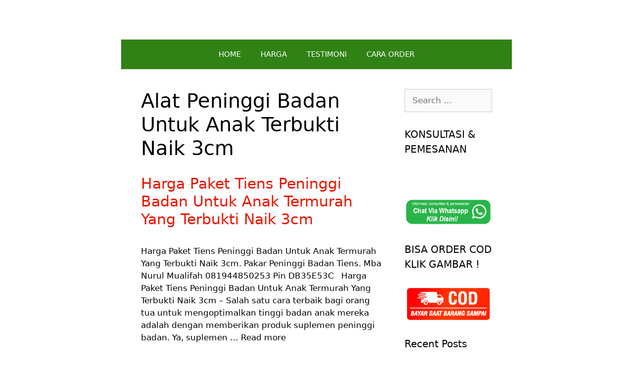

--- FILE ---
content_type: text/html; charset=UTF-8
request_url: https://www.peninggibadantiens.co.id/tag/alat-peninggi-badan-untuk-anak-terbukti-naik-3cm/
body_size: 6494
content:
<!DOCTYPE html><html lang="en-US"><head><meta charset="UTF-8"><meta name='robots' content='index, follow, max-image-preview:large, max-snippet:-1, max-video-preview:-1' />  <script data-cfasync="false" data-pagespeed-no-defer>var gtm4wp_datalayer_name = "dataLayer";
	var dataLayer = dataLayer || [];</script> <meta name="viewport" content="width=device-width, initial-scale=1"><link media="all" href="https://www.peninggibadantiens.co.id/wp-content/cache/autoptimize/css/autoptimize_93e33e8fcc3ffb0771cfec95b940e1cf.css" rel="stylesheet"><title>Alat Peninggi Badan Untuk Anak Terbukti Naik 3cm Archives - PENINGGI BADAN TIENS ASLI 100%</title><link rel="canonical" href="https://www.peninggibadantiens.co.id/tag/alat-peninggi-badan-untuk-anak-terbukti-naik-3cm/" /><meta property="og:locale" content="en_US" /><meta property="og:type" content="article" /><meta property="og:title" content="Alat Peninggi Badan Untuk Anak Terbukti Naik 3cm Archives - PENINGGI BADAN TIENS ASLI 100%" /><meta property="og:url" content="https://www.peninggibadantiens.co.id/tag/alat-peninggi-badan-untuk-anak-terbukti-naik-3cm/" /><meta property="og:site_name" content="PENINGGI BADAN TIENS ASLI 100%" /><meta name="twitter:card" content="summary_large_image" /> <script type="application/ld+json" class="yoast-schema-graph">{"@context":"https://schema.org","@graph":[{"@type":"CollectionPage","@id":"https://www.peninggibadantiens.co.id/tag/alat-peninggi-badan-untuk-anak-terbukti-naik-3cm/","url":"https://www.peninggibadantiens.co.id/tag/alat-peninggi-badan-untuk-anak-terbukti-naik-3cm/","name":"Alat Peninggi Badan Untuk Anak Terbukti Naik 3cm Archives - PENINGGI BADAN TIENS ASLI 100%","isPartOf":{"@id":"https://www.peninggibadantiens.co.id/#website"},"breadcrumb":{"@id":"https://www.peninggibadantiens.co.id/tag/alat-peninggi-badan-untuk-anak-terbukti-naik-3cm/#breadcrumb"},"inLanguage":"en-US"},{"@type":"BreadcrumbList","@id":"https://www.peninggibadantiens.co.id/tag/alat-peninggi-badan-untuk-anak-terbukti-naik-3cm/#breadcrumb","itemListElement":[{"@type":"ListItem","position":1,"name":"Home","item":"https://www.peninggibadantiens.co.id/"},{"@type":"ListItem","position":2,"name":"Alat Peninggi Badan Untuk Anak Terbukti Naik 3cm"}]},{"@type":"WebSite","@id":"https://www.peninggibadantiens.co.id/#website","url":"https://www.peninggibadantiens.co.id/","name":"PENINGGI BADAN TIENS ASLI 100%","description":"","potentialAction":[{"@type":"SearchAction","target":{"@type":"EntryPoint","urlTemplate":"https://www.peninggibadantiens.co.id/?s={search_term_string}"},"query-input":{"@type":"PropertyValueSpecification","valueRequired":true,"valueName":"search_term_string"}}],"inLanguage":"en-US"}]}</script> <link href='https://www.googletagmanager.com' rel='preconnect' /><link href='https://www.google.com' rel='preconnect' /><link href='https://fonts.gstatic.com' crossorigin='anonymous' rel='preconnect' /><link rel="alternate" type="application/rss+xml" title="PENINGGI BADAN TIENS ASLI 100% &raquo; Feed" href="https://www.peninggibadantiens.co.id/feed/" /><link rel="alternate" type="application/rss+xml" title="PENINGGI BADAN TIENS ASLI 100% &raquo; Comments Feed" href="https://www.peninggibadantiens.co.id/comments/feed/" /><link rel="alternate" type="application/rss+xml" title="PENINGGI BADAN TIENS ASLI 100% &raquo; Alat Peninggi Badan Untuk Anak Terbukti Naik 3cm Tag Feed" href="https://www.peninggibadantiens.co.id/tag/alat-peninggi-badan-untuk-anak-terbukti-naik-3cm/feed/" /><link rel="https://api.w.org/" href="https://www.peninggibadantiens.co.id/wp-json/" /><link rel="alternate" title="JSON" type="application/json" href="https://www.peninggibadantiens.co.id/wp-json/wp/v2/tags/5624" /><link rel="EditURI" type="application/rsd+xml" title="RSD" href="https://www.peninggibadantiens.co.id/xmlrpc.php?rsd" /><meta name="generator" content="WordPress 6.8.3" /> <!--noptimize--><style>
.entry-meta {
display: none;
}
</style><!--/noptimize-->   <script data-cfasync="false" data-pagespeed-no-defer type="text/javascript">var dataLayer_content = {"pagePostType":"post","pagePostType2":"tag-post"};
	dataLayer.push( dataLayer_content );</script> <script data-cfasync="false">(function(w,d,s,l,i){w[l]=w[l]||[];w[l].push({'gtm.start':
new Date().getTime(),event:'gtm.js'});var f=d.getElementsByTagName(s)[0],
j=d.createElement(s),dl=l!='dataLayer'?'&l='+l:'';j.async=true;j.src=
'//www.googletagmanager.com/gtm.js?id='+i+dl;f.parentNode.insertBefore(j,f);
})(window,document,'script','dataLayer','GTM-W4RC94B');</script> <link rel="shortcut icon" href="http://www.peninggibadantiens.co.id/wp-content/uploads/2015/02/images-5.jpg" /><link rel="icon" href="https://www.peninggibadantiens.co.id/wp-content/uploads/2021/02/cropped-trans-32x32.png" sizes="32x32" /><link rel="icon" href="https://www.peninggibadantiens.co.id/wp-content/uploads/2021/02/cropped-trans-192x192.png" sizes="192x192" /><link rel="apple-touch-icon" href="https://www.peninggibadantiens.co.id/wp-content/uploads/2021/02/cropped-trans-180x180.png" /><meta name="msapplication-TileImage" content="https://www.peninggibadantiens.co.id/wp-content/uploads/2021/02/cropped-trans-270x270.png" /> <noscript><style id="rocket-lazyload-nojs-css">.rll-youtube-player, [data-lazy-src]{display:none !important;}</style></noscript></head><body class="archive tag tag-alat-peninggi-badan-untuk-anak-terbukti-naik-3cm tag-5624 wp-embed-responsive wp-theme-generatepress post-image-below-header post-image-aligned-center sticky-menu-fade mobile-header right-sidebar nav-below-header one-container contained-header active-footer-widgets-0 nav-aligned-center header-aligned-center dropdown-hover elementor-default elementor-kit-26454" itemtype="https://schema.org/Blog" itemscope> <a class="screen-reader-text skip-link" href="#content" title="Skip to content">Skip to content</a><header class="site-header grid-container grid-parent" id="masthead" aria-label="Site"  itemtype="https://schema.org/WPHeader" itemscope><div class="inside-header"></div></header><nav id="mobile-header" class="main-navigation mobile-header-navigation" itemtype="https://schema.org/SiteNavigationElement" itemscope><div class="inside-navigation grid-container grid-parent"> <button class="menu-toggle" aria-controls="mobile-menu" aria-expanded="false"> <span class="mobile-menu">Menu</span> </button><div id="mobile-menu" class="main-nav"><ul id="menu-menu-1" class=" menu sf-menu"><li id="menu-item-751" class="menu-item menu-item-type-custom menu-item-object-custom menu-item-home menu-item-751"><a href="http://www.peninggibadantiens.co.id/">HOME</a></li><li id="menu-item-756" class="menu-item menu-item-type-post_type menu-item-object-page menu-item-756"><a href="https://www.peninggibadantiens.co.id/harga-promo-paket-peninggi-badan-tiens-asli-termurah/">HARGA</a></li><li id="menu-item-760" class="menu-item menu-item-type-post_type menu-item-object-page menu-item-760"><a href="https://www.peninggibadantiens.co.id/testimoni-peninggi-badan-tiens/">TESTIMONI</a></li><li id="menu-item-754" class="menu-item menu-item-type-post_type menu-item-object-page menu-item-754"><a href="https://www.peninggibadantiens.co.id/cara-pemesanan/">CARA ORDER</a></li></ul></div></div></nav><nav class="main-navigation grid-container grid-parent sub-menu-right" id="site-navigation" aria-label="Primary"  itemtype="https://schema.org/SiteNavigationElement" itemscope><div class="inside-navigation grid-container grid-parent"> <button class="menu-toggle" aria-controls="primary-menu" aria-expanded="false"> <span class="mobile-menu">Menu</span> </button><div id="primary-menu" class="main-nav"><ul id="menu-menu-2" class=" menu sf-menu"><li class="menu-item menu-item-type-custom menu-item-object-custom menu-item-home menu-item-751"><a href="http://www.peninggibadantiens.co.id/">HOME</a></li><li class="menu-item menu-item-type-post_type menu-item-object-page menu-item-756"><a href="https://www.peninggibadantiens.co.id/harga-promo-paket-peninggi-badan-tiens-asli-termurah/">HARGA</a></li><li class="menu-item menu-item-type-post_type menu-item-object-page menu-item-760"><a href="https://www.peninggibadantiens.co.id/testimoni-peninggi-badan-tiens/">TESTIMONI</a></li><li class="menu-item menu-item-type-post_type menu-item-object-page menu-item-754"><a href="https://www.peninggibadantiens.co.id/cara-pemesanan/">CARA ORDER</a></li></ul></div></div></nav><div class="site grid-container container hfeed grid-parent" id="page"><div class="site-content" id="content"><div class="content-area grid-parent mobile-grid-100 grid-75 tablet-grid-75" id="primary"><main class="site-main" id="main"><header class="page-header" aria-label="Page"><h1 class="page-title"> Alat Peninggi Badan Untuk Anak Terbukti Naik 3cm</h1></header><article id="post-9255" class="post-9255 post type-post status-publish format-standard hentry category-suplemen-peninggi-badan tag-alat-peninggi-badan-untuk-anak-terbukti-naik-3cm tag-cara-peninggi-badan-anak-terbukti-naik-3cm tag-madu-peninggi-badan-anak-terbukti-naik-3cm tag-makanan-peninggi-badan-anak-anak-terbukti-naik-3cm tag-makanan-peninggi-badan-buat-anak-terbukti-naik-3cm tag-nutrisi-peninggi-badan-anak-terbukti-naik-3cm tag-obat-cina-peninggi-badan-anak-terbukti-naik-3cm tag-obat-peninggi-badan-anak-di-apotik-terbukti-naik-3cm tag-obat-peninggi-badan-buat-anak-terbukti-naik-3cm tag-olahraga-peninggi-badan-anak-terbukti-naik-3cm tag-sirup-peninggi-badan-anak-terbukti-naik-3cm tag-suplemen-peninggi-badan-untuk-anak-balita-terbukti-naik-3cm tag-susu-peninggi-badan-untuk-anak-balita-terbukti-naik-3cm tag-vitamin-peninggi-badan-anak-gratis-terbukti-naik-3cm tag-vitamin-peninggi-badan-buat-anak-terbukti-naik-3cm" itemtype="https://schema.org/CreativeWork" itemscope><div class="inside-article"><header class="entry-header"><h2 class="entry-title" itemprop="headline"><a href="https://www.peninggibadantiens.co.id/harga-paket-tiens-peninggi-badan-untuk-anak-termurah-yang-terbukti-naik-3cm/" rel="bookmark">Harga Paket Tiens Peninggi Badan Untuk Anak Termurah Yang Terbukti Naik 3cm</a></h2><div class="entry-meta"> <span class="posted-on"><time class="updated" datetime="2018-01-30T14:59:02+07:00" itemprop="dateModified">30/01/2018</time><time class="entry-date published" datetime="2017-08-28T14:56:28+07:00" itemprop="datePublished">28/08/2017</time></span> <span class="byline">by <span class="author vcard" itemprop="author" itemtype="https://schema.org/Person" itemscope><a class="url fn n" href="https://www.peninggibadantiens.co.id/author/auliaizza/" title="View all posts by Nurul Mualifah" rel="author" itemprop="url"><span class="author-name" itemprop="name">Nurul Mualifah</span></a></span></span></div></header><div class="entry-summary" itemprop="text"><p>Harga Paket Tiens Peninggi Badan Untuk Anak Termurah Yang Terbukti Naik 3cm. Pakar Peninggi Badan Tiens. Mba Nurul Mualifah 081944850253 Pin DB35E53C &nbsp; Harga Paket Tiens Peninggi Badan Untuk Anak Termurah Yang Terbukti Naik 3cm &#8211; Salah satu cara terbaik bagi orang tua untuk mengoptimalkan tinggi badan anak mereka adalah dengan memberikan produk suplemen peninggi badan. Ya, suplemen &#8230; <a title="Harga Paket Tiens Peninggi Badan Untuk Anak Termurah Yang Terbukti Naik 3cm" class="read-more" href="https://www.peninggibadantiens.co.id/harga-paket-tiens-peninggi-badan-untuk-anak-termurah-yang-terbukti-naik-3cm/">Read more</a></p></div><footer class="entry-meta" aria-label="Entry meta"> <span class="cat-links"><span class="screen-reader-text">Categories </span><a href="https://www.peninggibadantiens.co.id/category/produk-penambah-tinggi-badan/suplemen-peninggi-badan/" rel="category tag">suplemen peninggi badan</a></span> <span class="tags-links"><span class="screen-reader-text">Tags </span><a href="https://www.peninggibadantiens.co.id/tag/alat-peninggi-badan-untuk-anak-terbukti-naik-3cm/" rel="tag">Alat Peninggi Badan Untuk Anak Terbukti Naik 3cm</a>, <a href="https://www.peninggibadantiens.co.id/tag/cara-peninggi-badan-anak-terbukti-naik-3cm/" rel="tag">Cara Peninggi Badan Anak Terbukti Naik 3cm</a>, <a href="https://www.peninggibadantiens.co.id/tag/madu-peninggi-badan-anak-terbukti-naik-3cm/" rel="tag">Madu Peninggi Badan Anak Terbukti Naik 3cm</a>, <a href="https://www.peninggibadantiens.co.id/tag/makanan-peninggi-badan-anak-anak-terbukti-naik-3cm/" rel="tag">Makanan Peninggi Badan Anak Anak Terbukti Naik 3cm</a>, <a href="https://www.peninggibadantiens.co.id/tag/makanan-peninggi-badan-buat-anak-terbukti-naik-3cm/" rel="tag">Makanan Peninggi Badan Buat Anak Terbukti Naik 3cm</a>, <a href="https://www.peninggibadantiens.co.id/tag/nutrisi-peninggi-badan-anak-terbukti-naik-3cm/" rel="tag">Nutrisi Peninggi Badan Anak Terbukti Naik 3cm</a>, <a href="https://www.peninggibadantiens.co.id/tag/obat-cina-peninggi-badan-anak-terbukti-naik-3cm/" rel="tag">Obat Cina Peninggi Badan Anak Terbukti Naik 3cm</a>, <a href="https://www.peninggibadantiens.co.id/tag/obat-peninggi-badan-anak-di-apotik-terbukti-naik-3cm/" rel="tag">Obat Peninggi Badan Anak Di Apotik Terbukti Naik 3cm</a>, <a href="https://www.peninggibadantiens.co.id/tag/obat-peninggi-badan-buat-anak-terbukti-naik-3cm/" rel="tag">Obat Peninggi Badan Buat Anak Terbukti Naik 3cm</a>, <a href="https://www.peninggibadantiens.co.id/tag/olahraga-peninggi-badan-anak-terbukti-naik-3cm/" rel="tag">Olahraga Peninggi Badan Anak Terbukti Naik 3cm</a>, <a href="https://www.peninggibadantiens.co.id/tag/sirup-peninggi-badan-anak-terbukti-naik-3cm/" rel="tag">Sirup Peninggi Badan Anak Terbukti Naik 3cm</a>, <a href="https://www.peninggibadantiens.co.id/tag/suplemen-peninggi-badan-untuk-anak-balita-terbukti-naik-3cm/" rel="tag">Suplemen Peninggi Badan Untuk Anak Balita Terbukti Naik 3cm</a>, <a href="https://www.peninggibadantiens.co.id/tag/susu-peninggi-badan-untuk-anak-balita-terbukti-naik-3cm/" rel="tag">Susu Peninggi Badan Untuk Anak Balita Terbukti Naik 3cm</a>, <a href="https://www.peninggibadantiens.co.id/tag/vitamin-peninggi-badan-anak-gratis-terbukti-naik-3cm/" rel="tag">Vitamin Peninggi Badan Anak Gratis Terbukti Naik 3cm</a>, <a href="https://www.peninggibadantiens.co.id/tag/vitamin-peninggi-badan-buat-anak-terbukti-naik-3cm/" rel="tag">Vitamin Peninggi Badan Buat Anak Terbukti Naik 3cm</a></span></footer></div></article></main></div><div class="widget-area sidebar is-right-sidebar grid-25 tablet-grid-25 grid-parent" id="right-sidebar"><div class="inside-right-sidebar"><aside id="search-2" class="widget inner-padding widget_search"><form method="get" class="search-form" action="https://www.peninggibadantiens.co.id/"> <label> <span class="screen-reader-text">Search for:</span> <input type="search" class="search-field" placeholder="Search &hellip;" value="" name="s" title="Search for:"> </label> <input type="submit" class="search-submit" value="Search"></form></aside><aside id="text-2" class="widget inner-padding widget_text"><h2 class="widget-title">KONSULTASI &#038; PEMESANAN</h2><div class="textwidget"><p>&nbsp;</p><p><a href="https://wa.link/tp3w8d"><noscript><img decoding="async" class="aligncenter wp-image-27316 size-full" src="https://www.peninggibadantiens.co.id/wp-content/uploads/2021/02/wa-png-4-1.png" alt="" width="427" height="150" srcset="https://www.peninggibadantiens.co.id/wp-content/uploads/2021/02/wa-png-4-1.png 427w, https://www.peninggibadantiens.co.id/wp-content/uploads/2021/02/wa-png-4-1-300x105.png 300w" sizes="(max-width: 427px) 100vw, 427px" /></noscript><img decoding="async" class="lazyload aligncenter wp-image-27316 size-full" src='data:image/svg+xml,%3Csvg%20xmlns=%22http://www.w3.org/2000/svg%22%20viewBox=%220%200%20427%20150%22%3E%3C/svg%3E' data-src="https://www.peninggibadantiens.co.id/wp-content/uploads/2021/02/wa-png-4-1.png" alt="" width="427" height="150" data-srcset="https://www.peninggibadantiens.co.id/wp-content/uploads/2021/02/wa-png-4-1.png 427w, https://www.peninggibadantiens.co.id/wp-content/uploads/2021/02/wa-png-4-1-300x105.png 300w" data-sizes="(max-width: 427px) 100vw, 427px" /></a></p></div></aside><aside id="text-10" class="widget inner-padding widget_text"><h2 class="widget-title">BISA ORDER COD KLIK GAMBAR !</h2><div class="textwidget"><p><a href="https://wa.link/nb34v4"><noscript><img decoding="async" class="aligncenter wp-image-27390 size-medium" src="https://www.peninggibadantiens.co.id/wp-content/uploads/2021/02/cod-300x120.png" alt="" width="300" height="120" srcset="https://www.peninggibadantiens.co.id/wp-content/uploads/2021/02/cod-300x120.png 300w, https://www.peninggibadantiens.co.id/wp-content/uploads/2021/02/cod-768x307.png 768w, https://www.peninggibadantiens.co.id/wp-content/uploads/2021/02/cod.png 800w" sizes="(max-width: 300px) 100vw, 300px" /></noscript><img decoding="async" class="lazyload aligncenter wp-image-27390 size-medium" src='data:image/svg+xml,%3Csvg%20xmlns=%22http://www.w3.org/2000/svg%22%20viewBox=%220%200%20300%20120%22%3E%3C/svg%3E' data-src="https://www.peninggibadantiens.co.id/wp-content/uploads/2021/02/cod-300x120.png" alt="" width="300" height="120" data-srcset="https://www.peninggibadantiens.co.id/wp-content/uploads/2021/02/cod-300x120.png 300w, https://www.peninggibadantiens.co.id/wp-content/uploads/2021/02/cod-768x307.png 768w, https://www.peninggibadantiens.co.id/wp-content/uploads/2021/02/cod.png 800w" data-sizes="(max-width: 300px) 100vw, 300px" /></a></p></div></aside><aside id="recent-posts-2" class="widget inner-padding widget_recent_entries"><h2 class="widget-title">Recent Posts</h2><ul><li> <a href="https://www.peninggibadantiens.co.id/zinc-tiens-gunanya-untuk-apa/">Manfaat &#038; Fungsi Obat Kapsul Zinc Tiens Gunanya Untuk Apa Saja ?</a></li><li> <a href="https://www.peninggibadantiens.co.id/zinc-tiens-bisa-menaikkan-berat-badan/">Apakah Obat Zinc Tiens Bisa Menaikkan Berat Badan ?</a></li><li> <a href="https://www.peninggibadantiens.co.id/zinc-tiens-diminum-sebelum-atau-sesudah-makan/">Perlu Tahu Nih! Zinc Tiens Diminum Sebelum Atau Sesudah Makan Ya ?</a></li><li> <a href="https://www.peninggibadantiens.co.id/dosis-zinc-tiens-untuk-anak/">Aturan Minum &#038; Dosis Zinc Tiens Untuk Anak Umur 1 Tahun</a></li><li> <a href="https://www.peninggibadantiens.co.id/zinc-tiens-untuk-anak-umur-berapa/">Cari Tahu Yuk! Zinc Tiens Untuk Anak Umur Berapa Tahun ?</a></li><li> <a href="https://www.peninggibadantiens.co.id/zinc-tiens-aman-untuk-bayi/">Apakah Obat Zinc Tiens Aman Untuk Diminum Bayi Umur 6 Bulan ?</a></li><li> <a href="https://www.peninggibadantiens.co.id/zinc-tiens-apakah-aman-untuk-anak/">Review Jujur Zinc Tiens Apakah Aman Untuk Anak Umur 1 &#8211; 2 Tahun ?</a></li><li> <a href="https://www.peninggibadantiens.co.id/zinc-tiens-boleh-dicampur-susu/">Apakah Zinc Capsules Tiens Boleh Dicampur Susu Formula ?</a></li><li> <a href="https://www.peninggibadantiens.co.id/zinc-tiens-memiliki-efek-samping/">Apakah Zinc Tiens Capsules Memiliki Efek Samping Yang Buruk ?</a></li></ul></aside></div></div></div></div><div class="site-footer"><footer class="site-info" aria-label="Site"  itemtype="https://schema.org/WPFooter" itemscope><div class="inside-site-info grid-container grid-parent"><div class="copyright-bar"> &copy; 2026 Peninggibadantiens.co.id</div></div></footer></div> <a title="Scroll back to top" aria-label="Scroll back to top" rel="nofollow" href="#" class="generate-back-to-top" data-scroll-speed="400" data-start-scroll="300"> </a><script type="speculationrules">{"prefetch":[{"source":"document","where":{"and":[{"href_matches":"\/*"},{"not":{"href_matches":["\/wp-*.php","\/wp-admin\/*","\/wp-content\/uploads\/*","\/wp-content\/*","\/wp-content\/plugins\/*","\/wp-content\/themes\/generatepress\/*","\/*\\?(.+)"]}},{"not":{"selector_matches":"a[rel~=\"nofollow\"]"}},{"not":{"selector_matches":".no-prefetch, .no-prefetch a"}}]},"eagerness":"conservative"}]}</script>  <noscript><iframe src="https://www.googletagmanager.com/ns.html?id=GTM-W4RC94B" height="0" width="0" style="display:none;visibility:hidden" aria-hidden="true"></iframe></noscript> <script id="generate-a11y">!function(){"use strict";if("querySelector"in document&&"addEventListener"in window){var e=document.body;e.addEventListener("mousedown",function(){e.classList.add("using-mouse")}),e.addEventListener("keydown",function(){e.classList.remove("using-mouse")})}}();</script> <div class="joinchat joinchat--right joinchat--btn" data-settings='{"telephone":"6281217541120","mobile_only":false,"button_delay":3,"whatsapp_web":true,"qr":false,"message_views":2,"message_delay":10,"message_badge":false,"message_send":"Halo.. saya mau tanya produk tiens (info dari website)","message_hash":""}'><div class="joinchat__button"><div class="joinchat__button__open"></div></div></div> <noscript><style>.lazyload{display:none;}</style></noscript><script data-noptimize="1">window.lazySizesConfig=window.lazySizesConfig||{};window.lazySizesConfig.loadMode=1;</script><script async data-noptimize="1" src='https://www.peninggibadantiens.co.id/wp-content/plugins/autoptimize/classes/external/js/lazysizes.min.js?ao_version=3.1.13'></script><script id="generate-smooth-scroll-js-extra">var smooth = {"elements":[".smooth-scroll","li.smooth-scroll a"],"duration":"800"};</script> <!--[if lte IE 11]> <script src="https://www.peninggibadantiens.co.id/wp-content/themes/generatepress/assets/js/classList.min.js?ver=3.4.0" id="generate-classlist-js"></script> <![endif]--> <script id="generate-menu-js-extra">var generatepressMenu = {"toggleOpenedSubMenus":"1","openSubMenuLabel":"Open Sub-Menu","closeSubMenuLabel":"Close Sub-Menu"};</script> <script id="generate-back-to-top-js-extra">var generatepressBackToTop = {"smooth":"1"};</script> <script>window.lazyLoadOptions = {
                elements_selector: "iframe[data-lazy-src]",
                data_src: "lazy-src",
                data_srcset: "lazy-srcset",
                data_sizes: "lazy-sizes",
                class_loading: "lazyloading",
                class_loaded: "lazyloaded",
                threshold: 300,
                callback_loaded: function(element) {
                    if ( element.tagName === "IFRAME" && element.dataset.rocketLazyload == "fitvidscompatible" ) {
                        if (element.classList.contains("lazyloaded") ) {
                            if (typeof window.jQuery != "undefined") {
                                if (jQuery.fn.fitVids) {
                                    jQuery(element).parent().fitVids();
                                }
                            }
                        }
                    }
                }};
        window.addEventListener('LazyLoad::Initialized', function (e) {
            var lazyLoadInstance = e.detail.instance;

            if (window.MutationObserver) {
                var observer = new MutationObserver(function(mutations) {
                    var image_count = 0;
                    var iframe_count = 0;
                    var rocketlazy_count = 0;

                    mutations.forEach(function(mutation) {
                        for (i = 0; i < mutation.addedNodes.length; i++) {
                            if (typeof mutation.addedNodes[i].getElementsByTagName !== 'function') {
                                return;
                            }

                           if (typeof mutation.addedNodes[i].getElementsByClassName !== 'function') {
                                return;
                            }

                            images = mutation.addedNodes[i].getElementsByTagName('img');
                            is_image = mutation.addedNodes[i].tagName == "IMG";
                            iframes = mutation.addedNodes[i].getElementsByTagName('iframe');
                            is_iframe = mutation.addedNodes[i].tagName == "IFRAME";
                            rocket_lazy = mutation.addedNodes[i].getElementsByClassName('rocket-lazyload');

                            image_count += images.length;
			                iframe_count += iframes.length;
			                rocketlazy_count += rocket_lazy.length;

                            if(is_image){
                                image_count += 1;
                            }

                            if(is_iframe){
                                iframe_count += 1;
                            }
                        }
                    } );

                    if(image_count > 0 || iframe_count > 0 || rocketlazy_count > 0){
                        lazyLoadInstance.update();
                    }
                } );

                var b      = document.getElementsByTagName("body")[0];
                var config = { childList: true, subtree: true };

                observer.observe(b, config);
            }
        }, false);</script><script>function lazyLoadThumb(e){var t='<img src="https://i.ytimg.com/vi/ID/hqdefault.jpg" alt="" width="480" height="360">',a='<div class="play"></div>';return t.replace("ID",e)+a}function lazyLoadYoutubeIframe(){var e=document.createElement("iframe"),t="ID?autoplay=1";t+=0===this.dataset.query.length?'':'&'+this.dataset.query;e.setAttribute("src",t.replace("ID",this.dataset.src)),e.setAttribute("frameborder","0"),e.setAttribute("allowfullscreen","1"),e.setAttribute("allow", "accelerometer; autoplay; encrypted-media; gyroscope; picture-in-picture"),this.parentNode.replaceChild(e,this)}document.addEventListener("DOMContentLoaded",function(){var e,t,a=document.getElementsByClassName("rll-youtube-player");for(t=0;t<a.length;t++)e=document.createElement("div"),e.setAttribute("data-id",a[t].dataset.id),e.setAttribute("data-query", a[t].dataset.query),e.setAttribute("data-src", a[t].dataset.src),e.innerHTML=lazyLoadThumb(a[t].dataset.id),e.onclick=lazyLoadYoutubeIframe,a[t].appendChild(e)});</script> <script defer src="https://www.peninggibadantiens.co.id/wp-content/cache/autoptimize/js/autoptimize_efae0fff69566bca6faaeaf77b8230b0.js"></script></body></html>

<!-- Page cached by LiteSpeed Cache 7.4 on 2026-01-22 18:32:24 -->